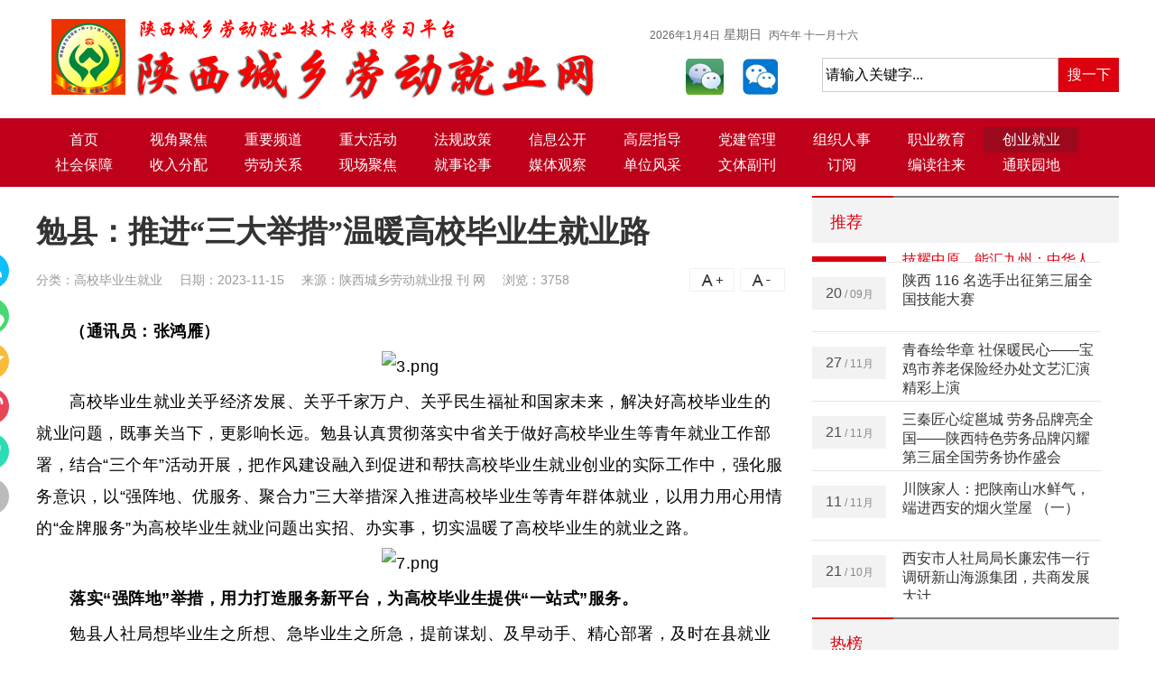

--- FILE ---
content_type: text/html; charset=utf-8
request_url: http://www.sxcxldjy.com/show-104-20824-1.html
body_size: 8987
content:
<!DOCTYPE html>
<html lang="zh-CN">
<head>
    <meta charset="utf-8">
    <meta http-equiv="X-UA-Compatible" content="IE=edge">
    <title>勉县：推进&ldquo;三大举措&rdquo;温暖高校毕业生就业路_高校毕业生就业_陕西城乡劳动就业网_陕西大民生综合性门户网站</title>
<meta name="keywords" content="">
<meta name="description" content="　　（通讯员：张鸿雁）　　高校毕业生就业关乎经济发展、关乎千家万户、关乎民生福祉和国家未来，解决好高校毕业生的就业问题，既事关当下，更影响长远。勉县认真贯彻落实中省关于做">
    <!-- CSS -->
	<link rel="stylesheet" type="text/css" href="/static/css/common.css"/>
	<link rel="stylesheet" type="text/css" href="/static/css/index.css"/>
	<script type="text/javascript" src="/static/js/jquery.min.js"></script>
	<script type="text/javascript" src="/static/js/jquery.superslide.2.1.1.js"></script>
	<script type="text/javascript" src="/static/js/common.js"></script>
</head>
<body>
<div class="header wrapper clearfix">
  <div class="logo"><a href="/"><img src="/static/picture/logo.png" alt="logo"></a></div>
  <div class="search">
    <div class="qq"><div class="tianqi"><iframe allowtransparency="true" id="tqwidget" frameborder="0" width="150" height="36" scrolling="no" src="//tianqi.2345.com/plugin/widget/index.htm?s=3&z=3&t=1&v=0&d=3&bd=0&k=&f=&ltf=009944&htf=cc0000&q=1&e=1&a=1&c=54511&w=180&h=36&align=center"></iframe><span id="getDate"><script src="/static/js/getdate.js" type="text/javascript" language="javascript" charset="utf-8"></script></span></div></div>
    <div class="wxico clearfix">
    <ul class="wxewm"><li><img src="/static/picture/wx1.png" id="wx1"/><div class="ewm1 hide" id="ewm1"><img src="/static/picture/ewm1.jpg"/></div></li><li><img src="/static/picture/wx2.png" id="wx2"/><div class="ewm2 hide" id="ewm2"><img src="/static/picture/ewm2.jpg"/></li></ul>
    <form name="topsearch" action="/index.php" method="get">
      <input type="hidden" name="modelid" value="1">
      <input type="hidden" name="f" value="search">
      <div class="keyword">
        <input type="text" name="keywords" id="keywords" value="请输入关键字..." class="search_box" onFocus="if (value =='请输入关键字...'){value =''}" onBlur="if (value ==''){value='请输入关键字...'}" />
      </div>
      <div class="submit">
        <input type="submit" value="搜一下" class="search_But"/>
      </div>
    </form></div>
  </div>
  <script>
		$(function(){   
			var winHeight = $(document).scrollTop();
			$(window).scroll(function() {
				var scrollY = $(document).scrollTop();// 获取垂直滚动的距离，即滚动了多少
				if (scrollY > 500){ //如果滚动距离大于550px则隐藏，否则删除隐藏类
					$('.header_fixed').addClass('showed');
				} else {
					$('.header_fixed').removeClass('showed');
				}
				if (scrollY < winHeight){ //如果没滚动到顶部，删除显示类，否则添加显示类
					$('.header_fixed').removeClass('hiddened');
				} else {
					$('.header_fixed').addClass('hiddened');
				}
			 });
		});
	</script>
</div>
<!-- 顶部 E -->
<!-- 导航 S -->
<div class="navi-wrap">
  <div class="wrapper">
    <div class="navi">
      <ul class="clearfix">
        <li class=""><a href="/">首页</a></li>
                                <li class="title"><a href="/list-1-1.html">视角聚焦</a></li>
                                <li class="title"><a href="/list-2-1.html">重要频道</a></li>
                                <li class="title"><a href="/list-3-1.html">重大活动</a></li>
                                <li class="title"><a href="/list-4-1.html">法规政策</a></li>
                                <li class="title"><a href="/list-5-1.html">信息公开</a></li>
                                                                                                                                                                                                                                                                                                                                                                <li class="title"><a href="/list-20-1.html">高层指导</a></li>
                                                                                <li class="title"><a href="/list-24-1.html">党建管理</a></li>
                                <li class="title"><a href="/list-25-1.html">组织人事</a></li>
                                <li class="title"><a href="/list-26-1.html">职业教育</a></li>
                                <li class="title active"><a href="/list-27-1.html">创业就业</a></li>
                                <li class="title"><a href="/list-28-1.html">社会保障</a></li>
                                <li class="title"><a href="/list-29-1.html">收入分配</a></li>
                                <li class="title"><a href="/list-30-1.html">劳动关系</a></li>
                                <li class="title"><a href="/list-31-1.html">现场聚焦</a></li>
                                <li class="title"><a href="/list-32-1.html">就事论事</a></li>
                                <li class="title"><a href="/list-33-1.html">媒体观察</a></li>
                                <li class="title"><a href="/list-34-1.html">单位风采</a></li>
                                <li class="title"><a href="/list-35-1.html">文体副刊</a></li>
                                                                                                                                                                                <li class="title"><a href="/list-43-1.html">订阅</a></li>
                                                                                                <li class="title"><a href="/list-48-1.html">编读往来</a></li>
                                <li class="title"><a href="/list-49-1.html">通联园地</a></li>
                                                                                                                                                                                                                                                                                                                                                                                                                                                                                                                                                                                                                                                                                                                                              </ul>
    </div>
  </div>
</div>
<!-- 导航 E -->
<!-- 滚动导航 S -->
<div class="header_fixed">
  <div class="header-content">
    <div id="menu" class="clearfix"> <a href="/" class="current">首页</a>              <a href="/list-1-1.html">视角聚焦</a>              <a href="/list-2-1.html">重要频道</a>              <a href="/list-3-1.html">重大活动</a>              <a href="/list-4-1.html">法规政策</a>              <a href="/list-5-1.html">信息公开</a>                                                                                                                                                                                                                                                              <a href="/list-20-1.html">高层指导</a>                                                  <a href="/list-24-1.html">党建管理</a>              <a href="/list-25-1.html">组织人事</a>              <a href="/list-26-1.html">职业教育</a>              <a href="/list-27-1.html">创业就业</a>              <a href="/list-28-1.html">社会保障</a>              <a href="/list-29-1.html">收入分配</a>              <a href="/list-30-1.html">劳动关系</a>              <a href="/list-31-1.html">现场聚焦</a>              <a href="/list-32-1.html">就事论事</a>              <a href="/list-33-1.html">媒体观察</a>              <a href="/list-34-1.html">单位风采</a>              <a href="/list-35-1.html">文体副刊</a>                                                                                                                          <a href="/list-43-1.html">订阅</a>                                                              <a href="/list-48-1.html">编读往来</a>              <a href="/list-49-1.html">通联园地</a>                                                                                                                                                                                                                                                                                                                                                                                                                                                                                                                                                  </div>
  </div>
</div>
<!-- 滚动导航 E --><!-- 滚动导航 E --><link rel="stylesheet" type="text/css" href="/static/css/article.css"/>
<div class="clearfix body">
<div class="l-main-col">
	<div class="part1">
	<div id="page">
	<h1>勉县：推进&ldquo;三大举措&rdquo;温暖高校毕业生就业路</h1>
	<div class="article-infos">
		<div class="article-info">
			<span class="type">分类：<a href="/list-104-1.html" class="category">高校毕业生就业</a></span>
			<span class="time">日期：2023-11-15</span>
			<span class="form">来源：陕西城乡劳动就业报 刊 网</span>		
			<span class="time" >浏览：<span id="hit"></span></span></div>
		<div class="font-info" >
			<ul>
				<li><span class="font-large" title="增大字号">A+</span></li>
				<li><span class="font-small" title="减小字号">A-</span></li>
			</ul>
       </div>
	</div>
	<div class="article-detail">
	<p><span style="font-size: 18px;">　　<strong>（通讯员：张鸿雁）</strong><br/></span></p><p style="text-align: center;"><img src="http://www.sxcxldjy.com/uploadfile/2022/11/18/1668758727122436.png" title="1700042295458197.png" alt="3.png"/></p><p><span style="font-size: 18px;">　　高校毕业生就业关乎经济发展、关乎千家万户、关乎民生福祉和国家未来，解决好高校毕业生的就业问题，既事关当下，更影响长远。勉县认真贯彻落实中省关于做好高校毕业生等青年就业工作部署，结合“三个年”活动开展，把作风建设融入到促进和帮扶高校毕业生就业创业的实际工作中，强化服务意识，以“强阵地、优服务、聚合力”三大举措深入推进高校毕业生等青年群体就业，以用力用心用情的“金牌服务”为高校毕业生就业问题出实招、办实事，切实温暖了高校毕业生的就业之路。</span></p><p style="text-align: center;"><img src="http://www.sxcxldjy.com/uploadfile/2023/05/17/1684309710748007.png" title="1700042383147408.png" alt="7.png"/></p><p><span style="font-size: 18px;">　　<strong>落实“强阵地”举措，用力打造服务新平台，为高校毕业生提供“一站式”服务。</strong><br/></span></p><p><span style="font-size: 18px;">　　勉县人社局想毕业生之所想、急毕业生之所急，提前谋划、及早动手、精心部署，及时在县就业创业服务中心设置了大学生就业服务股，新增办公用房200余平米，配备在编人员3名、协理员3名、见习生2名，新配置办公桌椅4套，多媒体一套，以人、财、物全面到位精心建成了县级“高校毕业生综合服务中心”，“综合服务中心”集高校毕业生档案接收转递、实名登记、就业创业政策视频动态宣传、就业信息发布、就业见习和1131就业帮扶于一体，综合利用文化墙、投影、视频和传统展板相结合的方式，最大限度地放大政策和就业信息便捷效应，实现人才交流、就业指导、城市融入一站式服务，让高校毕业生只进一扇门、办好一揽子事、享受一系列优质服务，将“综合服务中心”打造成为了促进高校毕业生就业的温馨“驿站”，全力护航高校毕业生就业创业更顺畅、更便利，达到了1+1&gt;2的效果。<br/></span></p><p style="text-align: center;"><img src="http://www.sxcxldjy.com/uploadfile/2023/07/04/1688429115760015.png" title="1700042349358236.png" alt="20.png"/></p><p><span style="font-size: 18px;">　<strong>　落实“优服务”举措，用心当好金牌服务员，为高校毕业生提供“贴心式”服务。</strong><br/></span></p><p><span style="font-size: 18px;">　　面对县一级就业容量不大，可供大学生选择平台有限的实际，把提供优质服务作为根本。转作风，以为高校毕业生提供更优质服务为出发点，实行“定人、定岗、定则”的方针，树立办事有速度、服务有温度的贴心便捷意识，着力推动“一件事一次办”；优流程；安排专门人员负责接收毕业生档案，将档案转递、开具政审材料等业务实现“一窗通办”，全部依据最新出台档案管理规定，按照规范严谨的程序，集中进行档案入库、学籍整理和信息录入系统等相关工作，稳步推进“跨省转办”档案业务，实现了跨省网络办理调动业务，实现“高效快办”，夯实了毕业就业衔接服务；提质效；严格窗口管理，深化干部作风，提升文明窗口业务经办水平，提升一站式服务的“软实力”，进一步规范流动人员档案管理水平，优化电子化档案管理，为高校毕业生提供个性化高质量服务，做到服务既有速度又有温度。<br/></span></p><p style="text-align: center;"><img src="http://www.sxcxldjy.com/uploadfile/2022/12/07/1670416607292661.png" title="1700042342587881.png" alt="5.png"/></p><p><span style="font-size: 18px;">　　<strong>落实“聚合力”举措，用情构建服务大格局，为高校毕业生提供“全过程”服务。</strong><br/></span></p><p><span style="font-size: 18px;">　　以更有力地促进高校毕业生就业为出发点，多方协调，建立人社、园区、教体、经贸、卫健等部门协作机制，形成了“部门联动体系”，聚集推动促进高校毕业生就业的工作合力，着力扩岗位、促匹配、兜底线、保权益，切实为高校毕业生就业提供“全过程”的优质服务。凝聚合力腾岗位，调动企业扩岗位，通过微信公众号等新媒体，积极在线上宣传高校毕业生就业创业政策，聚焦高校毕业生等青年就业集中的重点企业、园区，见习单位等，主动上门开展政策宣讲，不断提升高校毕业生就业创业政策知晓率。持续招聘送岗位；全力促进招聘活动高密度，形成就业招聘“主阵地”，搭好实效强、渠道宽、层次高的招聘“大舞台”，助力高校毕业生唱好就业“开场戏”。依托勉县智慧就业超市，密集举办“促进高校毕业生融入勉县”“职引未来、筑梦青春”“高校毕业生及失业青年”“职引未来、就在勉县”“金秋招聘服务月”等多场专项招聘会，并同步直播带岗。以线上线下相结合、专场与日常相结合、引导与指导相结合，为高校毕业生提供不断线、高频度、在身边的就业岗位推送，全力护航高校毕业生就业更顺畅、更便利。<br/></span></p><p style="text-align: center;"><img src="http://www.sxcxldjy.com/uploadfile/2023/04/04/1680610606275551.png" title="1700042324461904.png" alt="43.png"/></p><p><span style="font-size: 18px;">　　至10月底，全县已接收高等学校毕业生档案材料2750件，向高校毕业生累计推送优质就业岗位1000余个，组织1500余人参加招聘活动，对105名困难高校毕业生建立了“一对一”帮扶， 1131服务累计达3000余次，回访率100%，一次性吸纳就业补贴30人涉及资金6万元；开发就业见习岗位365个，签订就业见习协议182个，已完成高校毕业生在汉就业1246人，赢得了高校毕业生的广泛称赞。</span></p><p><br/></p><p style="text-align: center;"><img src="http://www.sxcxldjy.com/uploadfile/2023/04/20/1681946429142339.png" title="1700042398604452.png" alt="陕西城乡劳动就业报 刊 网.png"/></p></div>
			</div>
	<div class="copyright">
		<h2>版权声明</h2>
		<p>本网原创，未经许可，不得转载。【注：凡注明“来源：XXX（非陕西城乡劳动就业网 sxcxldjy.com）”的作品，均转载自其它媒体，转载目的在于传递更多信息，并不代表本网赞同其观点和对其真实性负责；如因作品内容、版权和其它问题需要同本网联系的，请在30日内进行。邮箱：782481785@qq.com】</p>
	</div>
    		<div class="bottom-share">
		<em class="tit">分享：</em>
		<div class="bdsharebuttonbox sharebox">  <div class="share">  <a href="#" class="bds_sqq" data-cmd="sqq" title="分享到QQ好友"></a>  <a href="#" class="bds_weixin" data-cmd="weixin" title="分享到微信"></a>  <a href="#" class="bds_qzone" data-cmd="qzone" title="分享到QQ空间"></a>  <a href="#" class="bds_tsina" data-cmd="tsina" title="分享到新浪微博"></a>  <a href="#" class="bds_tqq" data-cmd="tqq" title="分享到腾讯微博"></a>  <a href="#" onClick="return false;" class="popup_more" data-cmd="more" target="_blank;"></a>  </div>  </div>  <script>  window._bd_share_config = {  "common": {  "bdSnsKey": {},  "bdText": "",  "bdMini": "2",  "bdMiniList": false,  "bdPic": "",  "bdStyle": "1",  "bdSize": "32"  },  "share": {  "bdCustomStyle":"/static/css/share.css?v1"  }  };  with(document) 0[(getElementsByTagName('head')[0] || body).appendChild(createElement('script')).src = 'http://bdimg.share.baidu.com//static/api/js/share.js?v=89860593.js?cdnversion=' + ~(-new Date() / 36e5)];  </script>
		<div class="sharecodebox">
			<i class="i iqcode"></i>
			<em class="sharecode"><img src="/api/qrcode.php?str=http://www.sxcxldjy.com/show-104-20824-1.html" width="110" height="110"></em>
			<p>扫一扫  在手机阅读、分享本文</p>
		</div>
	</div>
	<div class="relateread">
	   	    <div class="next">上一篇：<a href="http://www.sxcxldjy.com/show-104-21136-1.html">延安市人才交流服务中心召开就业见习重点单位座谈会</a></div>	   
		   <div class="last">下一篇：<a href="http://www.sxcxldjy.com/show-104-20803-1.html">商洛市人社局积极组团赴安康参加专场招聘会</a></div>		   </div>
	<!--高速版，加载速度快，使用前需测试页面的兼容性-->
	<div id="SOHUCS"></div>
	<!--为您推荐-->
	</div>
</div>
<div class="l-right-col">
    <div class="mod">
      <div class="txt"> <i></i>
        <p>推荐</p>
      </div>
      <div class="top-list">
        <ul>
        	                  <li> <a href="http://www.sxcxldjy.com/show-126-32486-1.html">
            <div class="top-left">
              <p><span>27</span> / 11月</p>
            </div>
            <div class="top-right">青春绘华章 社保暖民心——宝鸡市养老保险经办处文艺汇演精彩上演</div>
            </a> </li>
                  <li> <a href="http://www.sxcxldjy.com/show-60-32396-1.html">
            <div class="top-left">
              <p><span>21</span> / 11月</p>
            </div>
            <div class="top-right">三秦匠心绽邕城 劳务品牌亮全国——陕西特色劳务品牌闪耀第三届全国劳务协作盛会</div>
            </a> </li>
                  <li> <a href="http://www.sxcxldjy.com/show-68-32181-1.html">
            <div class="top-left">
              <p><span>11</span> / 11月</p>
            </div>
            <div class="top-right">川陕家人：把陕南山水鲜气，端进西安的烟火堂屋    （一）</div>
            </a> </li>
                  <li> <a href="http://www.sxcxldjy.com/show-67-31701-1.html">
            <div class="top-left">
              <p><span>21</span> / 10月</p>
            </div>
            <div class="top-right">西安市人社局局长廉宏伟一行调研新山海源集团，共商发展大计</div>
            </a> </li>
                  <li> <a href="http://www.sxcxldjy.com/show-60-31673-1.html">
            <div class="top-left">
              <p><span>20</span> / 10月</p>
            </div>
            <div class="top-right">全省依法行政和劳动保障监察培训暨治理欠薪工作现场推进会在安康成功举办</div>
            </a> </li>
                  <li> <a href="http://www.sxcxldjy.com/show-60-31603-1.html">
            <div class="top-left">
              <p><span>16</span> / 10月</p>
            </div>
            <div class="top-right">金秋聚宝鸡，劳务品牌展新辉 ——2025 陕西省劳务品牌交流活动启动</div>
            </a> </li>
                  <li> <a href="http://www.sxcxldjy.com/show-60-31336-1.html">
            <div class="top-left">
              <p><span>23</span> / 09月</p>
            </div>
            <div class="top-right">陕西代表团夺得第三届全国技能大赛两银一铜</div>
            </a> </li>
                  <li> <a href="http://www.sxcxldjy.com/show-60-31266-1.html">
            <div class="top-left">
              <p><span>20</span> / 09月</p>
            </div>
            <div class="top-right">陕西 116 名选手征战全国职业技能大赛 特色展馆人气爆棚</div>
            </a> </li>
                  <li> <a href="http://www.sxcxldjy.com/show-61-31264-1.html">
            <div class="top-left">
              <p><span>20</span> / 09月</p>
            </div>
            <div class="top-right">技耀中原，能汇九州：中华人民共和国第三届职业技能大赛开幕</div>
            </a> </li>
                  <li> <a href="http://www.sxcxldjy.com/show-61-31261-1.html">
            <div class="top-left">
              <p><span>20</span> / 09月</p>
            </div>
            <div class="top-right">陕西 116 名选手出征第三届全国技能大赛</div>
            </a> </li>
        		    
        </ul>
      </div>
    </div>
    <script type="text/javascript">
	  $(function (){        
		setInterval(function () {
		  $('.top-list ul li').removeClass("blue");		  
		  $('.top-list ul li:last').hide().insertBefore($(".top-list ul li:first")).slideDown(1000).addClass("blue");
		  }, 3000);
	  });
	</script>
    <div class="mod">
      <div class="txt"> <i></i>
        <p>热榜</p>
      </div>
      <div class="hot-artical">
        <ul>
                          <li> <a href="http://www.sxcxldjy.com/show-104-11908-1.html" class="hot-a1">01</a> <a href="http://www.sxcxldjy.com/show-104-11908-1.html" class="hot-a2"><span>坚守高原的无悔青春—记陕铁院优秀毕业生王刘勋</span></a> </li>
                  <li> <a href="http://www.sxcxldjy.com/show-104-31223-1.html" class="hot-a1">02</a> <a href="http://www.sxcxldjy.com/show-104-31223-1.html" class="hot-a2"><span>高校毕业生就业情况及四大举措助力就业创业增收</span></a> </li>
                  <li> <a href="http://www.sxcxldjy.com/show-104-9311-1.html" class="hot-a1">03</a> <a href="http://www.sxcxldjy.com/show-104-9311-1.html" class="hot-a2"><span>务实创新书华章，勇毅笃行铸精品——记陕西铁路工程职业技术学院优秀毕业生陈小科</span></a> </li>
                  <li> <a href="http://www.sxcxldjy.com/show-104-30258-1.html" class="hot-a11">04</a> <a href="http://www.sxcxldjy.com/show-104-30258-1.html" class="hot-a2"><span>汉中市勉县：推进就业见习 助力青年逐梦职场</span></a> </li>
                  <li> <a href="http://www.sxcxldjy.com/show-104-30352-1.html" class="hot-a11">05</a> <a href="http://www.sxcxldjy.com/show-104-30352-1.html" class="hot-a2"><span>汉中市勉县 “全链条” 服务 助力高校学子早就业</span></a> </li>
                  <li> <a href="http://www.sxcxldjy.com/show-104-30325-1.html" class="hot-a11">06</a> <a href="http://www.sxcxldjy.com/show-104-30325-1.html" class="hot-a2"><span>“训以提质 业以赋能” 助航毕业季 —— 渭南市潼关县人社局开展高校毕业生就业创业政策培训</span></a> </li>
                  <li> <a href="http://www.sxcxldjy.com/show-104-30709-1.html" class="hot-a11">07</a> <a href="http://www.sxcxldjy.com/show-104-30709-1.html" class="hot-a2"><span>安康旬阳市 “求职能力实训营” 开班 为高校毕业生就业添动力</span></a> </li>
                  <li> <a href="http://www.sxcxldjy.com/show-104-30593-1.html" class="hot-a11">08</a> <a href="http://www.sxcxldjy.com/show-104-30593-1.html" class="hot-a2"><span>商洛市柞水县高校毕业生创业培训开班 点燃创业梦想</span></a> </li>
                  <li> <a href="http://www.sxcxldjy.com/show-104-31234-1.html" class="hot-a11">09</a> <a href="http://www.sxcxldjy.com/show-104-31234-1.html" class="hot-a2"><span>宝鸡市麟游县开展大学生创业基金贷款政策培训</span></a> </li>
                  <li> <a href="http://www.sxcxldjy.com/show-104-30436-1.html" class="hot-a11">10</a> <a href="http://www.sxcxldjy.com/show-104-30436-1.html" class="hot-a2"><span>宝鸡市岐山县：就业指导助力高校毕业生开启职场新篇</span></a> </li>
                 </ul>
      </div>
    </div>
    <div class="mod">
      <div class="txt"> <i></i>
        <p>标签</p>
      </div>
      <div class="tags-list"> 
                  <a href="/tags/zhengwu.html">政务</a>
            <a href="/tags/danxia.html">丹霞</a>
            <a href="/tags/yanan.html">延安</a>
            <a href="/tags/fupin.html">扶贫</a>
            <a href="/tags/shengrensheting.html">省人社厅</a>
            <a href="/tags/jinengpeixun.html">技能培训</a>
            <a href="/tags/bendetong.html">本地通</a>
            <a href="/tags/pinkun.html">贫困</a>
            <a href="/tags/anfang.html">暗访</a>
            <a href="/tags/guizhousheng.html">贵州省</a>
            <a href="/tags/dangyuan.html">党员</a>
            <a href="/tags/rensheting.html">人社厅</a>
            <a href="/tags/shanxi.html">陕西</a>
            <a href="/tags/zhiyejiaoyu.html">职业教育</a>
            <a href="/tags/hanzhongshizhongdianpeiyunongcunchuangyezhifudaitourencutuopinzengshou.html">汉中市重点培育农村创业致富带头人促脱贫增收</a>
        
      </div>
    </div>
    <div class="mod">
    <div class="txt"> <i></i>
        <p>关注我们</p>
      </div>
    <div class="rtapp_down">
    <img src="/static/picture/ewm1.jpg" border="0">
    <img src="/static/picture/ewm2.jpg" border="0">
</div></div>
  </div></div>
<script>
	$(function(){
		var e = $(".font-large"),
			t = $(".font-small"),
			n = $(".article-detail"),
			r = parseFloat(n.css("font-size")),
			i = parseFloat(n.css("line-height")),
			s = n.find("img"),
			o = r,
			u = i;
		e.on("click", function(e) {
			(o = r += 1, u = i += 1, n.css({
				fontSize: o + "px",
				lineHeight: u + "px"
			}))
		}), 
		t.on("click", function(e) {
			(o = r -= 1, u = i -= 1, n.css({
				fontSize: o + "px",
				lineHeight: u + "px"
			}))
		})
	})
	$(function(){
		var news_p=$(".copyright p").offset().top,
		    win_h=$(window).height()-220;
		$("body").find(".share").addClass("add_share_left");
		$(window).scroll(function(){
			var top=$(window).scrollTop();
			if(top>news_p-win_h){
				$("body").find(".share").removeClass("add_share_left");
			}else{
				$("body").find(".share").addClass("add_share_left");
			}
		});
	})
</script>
<!-- 版权 S -->
<div class="foot-main">
  <!-- 底部导航 S -->
  <div class="foot-nav"> 
   <a href="/list-53-1.html" target="_blank">网权声明</a>  <a href="/list-54-1.html" target="_blank">网站简介</a>  <a href="/list-55-1.html" target="_blank">网站纠错</a>  <a href="/list-56-1.html" target="_blank">互助互利</a>  <a href="/list-57-1.html" target="_blank">平台团队</a>  <a href="/list-58-1.html" target="_blank">平台联系</a> 	<a href="/webs/paiban/" target="_blank">在线排版</a></div>
  <!-- 底部导航 E -->
  <div class="copyright">
    <ul>
      <li>声明：转载本网站原创内容请注明出处，本网不承担任何由内容提供者提供的信息所引起的争议和法律责任。</li>
      <li>陕西城乡劳动就业网（www. sxcxldjy.com） 电话：029-83640753 邮箱：82213361@163.com  地址：西安市雁塔区青龙小区A7一2一2一1</li>
      <li>Copyright &copy;  陕西城乡劳动就业网. All Rights Reserved　　<a target="_blank" href="https://beian.miit.gov.cn/"> 工业和信息化部备案号：陕ICP备19016945号-1</a>　　<img src="/static/picture/icon-gongan.png" style="vertical-align:middle;"/> 陕公网安备61011302000948号</li>
      <li>本网法律顾问：陕西蟠龙律师事务所   　技术支持：<a target="_blank" href="http://www.it2168.com/">西安网站建设</a></li>
    </ul>
  </div>
  <div class="other">
    <ul>
      <li><img src="/static/picture/jin01.gif" width="120" height="50" /></li>
      <li><img src="/static/picture/jin02.gif" width="120" height="50" /></li>
      <li><img src="/static/picture/jin03.gif" width="120" height="50" /></li>
      <li><img src="/static/picture/jin04.gif" width="120" height="50" /></li>
      <li><img src="/static/picture/jin05.gif" width="120" height="50" /></li>
    </ul>
  </div>
</div>
<script type="text/javascript" src="/static/js/footer.js"></script><script type="text/javascript" src="/index.php?f=stat&id=20824&cid=104"></script>
</body>
</html>

--- FILE ---
content_type: text/html; charset=utf-8
request_url: http://www.sxcxldjy.com/index.php?f=stat&id=20824&cid=104
body_size: 183
content:
$("#hit").html(3758);$("#hits").html(3758);

--- FILE ---
content_type: text/css
request_url: http://www.sxcxldjy.com/static/css/common.css
body_size: 1145
content:
*{margin:0;padding:0;font-size:100%;vertical-align:baseline}
img{display:inline-block}
ul{padding:0;margin:0}
li,ol,ul{list-style:none}
em{font-style:normal}
body{font-family:'微软雅黑',Microsoft Yahei,'宋体',\5b8b\4f53,Tahoma,Arial,Helvetica,STHeiti;-webkit-font-smoothing:antialiased;
}}
*{-webkit-font-smoothing:antialiased}
button,input,label,select,textarea{vertical-align:middle}
h1,h2,h3,h4,h6{font-weight:700;font-size:100%}
a:link{text-decoration:none;color:#333}
a:visited{text-decoration:none;color:#333}
a:hover{color:#dd000f}
html{margin:0;padding:0;border:0}
article,aside,details,dialog,figcaption,figure,footer,header,hgroup,menu,nav,section{display:block}
table{border-collapse:separate;border-spacing:0}
caption,td,th{text-align:left;font-weight:400;float:none!important}
table,td,th{vertical-align:middle}
blockquote:after,blockquote:before,q:after,q:before{content:''}
blockquote,q{quotes:""""}
a img{border:0}
:focus{outline:0}
button,input,label,select,textarea{vertical-align:middle}
.clearfix:after,.clearfix:before{content:" ";display:table}
.clearfix:after{clear:both}
.fl{float:left}
.fr{float:right}
.clear{ clear:both;}

.f12{font-size:12px;}  
.f13{font-size:13px;}  
.f14{font-size:14px;}  
.f16{font-size:16px;}  
.f20{font-size:20px;}  
.fb{font-weight:bold;}

/*padding-top*/
.pt100{padding-top:100px;}

/*margin-top*/
.mt8{margin-top:8px;}
.mt10{margin-top:10px;}
.mt20{margin-top:20px;}

/*margin-left*/
.ml8{margin-left:8px;}
.ml10{margin-left:10px;}

/*margin-right*/
.mr10{margin-right:10px;}

/*margin-bottom*/
.mb6{margin-bottom:6px}
.mb10{margin-bottom:10px}
.mb15{margin-bottom:15px}
.mb20{margin-bottom:20px}

/*定位*/  
.tl{text-align:left;}  
.tc{text-align:center;}  
.tr{text-align:right;}

/*宽度-像素*/
.w393{width:393px;}

/*高度-像素*/
.h60{height:60px;}
.h80{height:80px;}

.AD_sub_wrap{position:relative;}
.AD_sub_wrap:after{content: " "; position:absolute; left:0; bottom:0; color:#333; width: 33px; height: 18px; background: url(../images/ad.png); }

img.animation {
    -webkit-transition: all .4s;
    -moz-transition: all .4s;
    -ms-transition: all .4s;
    -o-transition: all .4s;
    transition: all .4s;
}
.clearfix:after{content: "."; display: block; height: 0; clear: both; visibility: hidden; font-size: 0;}
.clearfix{display: inline-block;clear:both;}
*html .clearfix{height:1%;}
.clearfix{display: block;}
.clearfix{zoom: 1;}
*+html .clearfix {
	min-height:1%;
}

--- FILE ---
content_type: text/css
request_url: http://www.sxcxldjy.com/static/css/index.css
body_size: 10724
content:
.body{width:1200px;margin:0 auto; padding-top:10px;}

.wrapper{width:1200px;margin:0 auto;display:block; }

.container{width:1200px;margin:10px auto;box-sizing:border-box;display:block}



/* head */

.header{}

.header .logo{float:left;padding:15px 0;}

.header .weather{float:left;padding:37px 0 0 28px;font-size:12px}

.header .search{float:right;width:520px; margin:20px 0px 0px 0px;}

.header .search form{height:38px;float:right}

.header .search .keyword{float:left;width:260px;height:36px;border:1px solid #CCC}

.header .search .type{float:left;width:51px;height:36px;margin:0 7px;border:1px solid #CCC}

.header .search .submit{float:left;width:67px;height:38px;color:#FFF;background-color:#dd000f}

.header .search .search_But{color:#FFF}

.header .search input,.header .search select{display:block;height:100%;line-height:36px;border:none;background:0 0}

.header .search .keyword input{width:260px;padding:0 3px}

.header .search .submit input,.header .search .type select{width:100%}

.header .search .submit input{cursor:pointer}

.header .search .qq{ font-size:14px; margin-bottom:8px; height:36px; line-height:36px; overflow:hidden;}

.header .share{width:136px;height:42px;padding-top:42px;float:right;position:relative;}

.header .share ul li{display:block;float:left;width:40px;height:42px;margin-right:5px}





#tqwidget{ float:right; }

.wxico .wxewm{ float:left; padding-left:40px;}

.wxico .wxewm li{ float:left; margin-right:20px; cursor:pointer; position:relative;}

#ewm1,#ewm2{ position:absolute; z-index:9999;}

#ewm1 img,#ewm2 img{ max-width:400px; height:auto; vertical-align:middle;}

/* navi */

.navi-wrap{background:#bf001a;min-width:1200px;}

.navi{font-size:18px;overflow:hidden; padding:10px 0;}

.navi li{float:left;position:relative;/* width:150px;*/ width:105px; text-align:center;}

.navi li.active{background:#9c091d;}

.navi li:hover{background:#9c091d;}

.navi li a{display:block;color:#FFF;text-align:center;font-weight:500; font-size:16px; line-height:28px;}



/*导航固定*/

.header_fixed{position:fixed;background:#bf001a;;width:100%;z-index:9999;left:0;top:-500px;filter: alpha(opacity=80);

    -moz-opacity: 0.8;

    -khtml-opacity: 0.8;

    opacity: 0.8; }

.header_fixed .header-content{width:1200px;margin:0 auto}

.header_fixed .logo{background:url(../images/logo_white.png) no-repeat;background-size:100% 100%;width:204px;height:47px;display:inline-block;float:left;margin-top:10px}

.header_fixed .logo a{display:block;height:100%}

.header_fixed #menu{ padding:10px 0;}

.header_fixed #menu a{color:#fff;width:105px;font-size:16px; line-height:28px;text-align:center;float:left; display:block}

.header_fixed #menu a.active{background:#9c091d;}

.header_fixed #menu a:hover{background:#9c091d;}

.header_fixed .channel_fixed{width:99px;height:44px;line-height:44px;position:relative; text-align:center;}

.header_fixed .channel_fixed a{width:99px;height:44px;display:block;color:#FFF;text-align:center;}

.header_fixed .channel_fixed .list{left:0px; top:44px; z-index:9999; display:none; width:99px; position:absolute;font-size:14px;filter:progid:DXImageTransform.Microsoft.gradient(enabled='true',startColorstr='#E5122369', endColorstr='#E5122369');background:rgba(213, 001, 016, 0.9); }

.header_fixed .channel_fixed .list a{height:38px; text-align:center; display:block; line-height:38px !important; color:#FFF;border-bottom:1px solid #ff707a;}

.header_fixed .channel_fixed .list a:hover{ color:#efe0a9;}



.hiddened{top:-900px;}

.showed{top:0;z-index:1001;}



.l-main-col{float:left;width:830px;overflow:hidden}

.l-left-col{float:left;width:340px;overflow:hidden}

.l-middle-col{float:left;width:460px;overflow:hidden}

.l-right-col{float:right;width:340px;overflow:hidden;}



.l-leftn-col{float:left;width:380px;overflow:hidden}



.l-middle2-col{float:left;width:400px;overflow:hidden}

.l-right2-col{float:right;width:400px;overflow:hidden;}

.l-left2-col{float:left;width:400px;overflow:hidden;}

.mr30 {

    margin-right: 30px;

}

.l-leftn-col h2{margin-bottom: 10px;

    font-weight: normal;

    border-bottom: 1px solid #ddd;

    height: 40px;

    line-height: 40px;}

.l-leftn-col .more {

    float: right;

    margin-right: 5px;

    line-height: 40px;

}

.l-leftn-col .etit {

    border-bottom: 1px solid #dd000f;

    font-size: 16px;

	height:40px;

	float:left;

	padding: 0 15px;

}





.l-leftn-col .first{ margin-bottom:16px;}

.l-leftn-col h1{ height:40px; line-height:40px; font-size:14px; color:#515153; background:#e2e2e2; text-align:center; white-space: nowrap;overflow:hidden;text-overflow: ellipsis;padding:0px 5px;}

.l-leftn-col .pic_box{width:380px; height:220px; overflow:hidden; position:relative;}

.l-leftn-col img{ width:380px; height:220px; display:block; opacity:0.8; alpha(opacity=80);}

.l-leftn-col div:hover img{opacity:1; alpha(opacity=100);}

.l-leftn-col div:hover{ box-shadow:0 0 8px #ddd;}

.l-leftn-col div h1:hover{background:#d50110; color:#fff;}

.l-leftn-col li {    background: url(liico.png) no-repeat 5px center;     padding-left: 18px; text-overflow: ellipsis;      white-space: nowrap;font-size: 16px;height: 30px;line-height: 30px;overflow: hidden;}

.mt20{ margin-bottom:20px;}





.headline-main{margin:15px auto 15px;border-bottom:1px solid #EEE;text-align:center;}

.headline-main .headline{height:90px;line-height:90px;font-size:40px;font-weight:700;overflow:hidden;background:#f6f6f6;}

.headline-main .headline a{color:#dd000f}

.headline-main .headline a:hover{color: #ff9724;}

.headline-main .roll{height:50px;line-height:50px;overflow:hidden;}

.headline-main .roll a{padding-right:15px;}

.headline-main .roll span{font-size:13px;}





.toutiao_index {

        margin:30px auto 0;

        clear:both;

	height:auto;

	border: 1px solid #e6e6e6;

	background-color:#ffffff;

	position: relative;

}

.toutiao_index h2 {

	height:90px; 

	font-size:42px; 

	color:#a11e28; 

	font-weight:bold; 

	line-height: 90px; 

	padding:0 4%;

	text-align: center; 

	white-space:nowrap; 

	text-overflow:ellipsis; 

	overflow: hidden; 

}



.toutiao_index h2 a{ color:#e9252c; }

.toutiao_index h2 a:hover{color: #ff9724;}

.toutiao_index p {line-height: 26px; font-size:14px; text-indent: 2em; color:#999; border-top: 1px solid #e6e6e6; background-color:#ffffff; padding:12px 2% 12px; text-align:left;}

.toutiao_index .plus {position: absolute;left:0;top:0;width:72px;height:72px;background: url(tt.png) no-repeat;z-index: 99;}

.toutiao_index .titbg {position: absolute;left:-7px; right:-7px; width:auto;height:57px;bottom:-15px;background: url(info_bg.png) no-repeat -1px bottom;z-index: -1;}







.l-right-focus{float:right;width:490px;overflow:hidden;margin-bottom:10px;}

.l-left-focus{float:left;width:670px;overflow:hidden;margin-bottom:10px;}



/*焦点图*/

.focusBox { position: relative; width: 670px; height: 440px; overflow: hidden; font: 12px/1.5 Verdana, Geneva, sans-serif; text-align: left; background: white;float: left;border:1px solid #eaeaea;margin-top: 0px;}

.focusBox .pic img { width: 670px; height:auto; display: block; }

.focusBox .txt-bg { position: absolute; bottom: 0; z-index: 1; height: 36px; width:100%; background:rgba(0,0,0,0.6);    

filter:progid:DXImageTransform.Microsoft.gradient( GradientType = 0,startColorstr = '#80000000',endColorstr = '#80000000')\9; overflow: hidden; }

.focusBox .txt { position: absolute; bottom: 0; z-index: 2; height: 36px; width:100%; overflow: hidden; }

.focusBox .txt li{ height:36px; line-height:36px; position:absolute; bottom:-36px;}

.focusBox .txt li a{ display: block; color: white; padding: 0 0 0 10px; font-size: 16px; text-decoration: none; }

.focusBox .num { position: absolute; z-index: 3; bottom: 8px; right: 8px; }

.focusBox .num li{ float: left; position: relative; width: 18px; height: 15px; line-height: 15px; overflow: hidden; text-align: center; margin-right: 1px; cursor: pointer; }

.focusBox .num li a,.focusBox .num li span { position: absolute; z-index: 2; display: block; color: white; width: 100%; height: 100%; top: 0; left: 0; text-decoration: none; }

.focusBox .num li span { z-index: 1; background: url(../images/white.png) no-repeat; }

.focusBox .num li.on a,.focusBox .num a:hover{ background:url(../images/black.png) no-repeat;  }



/*推荐*/

.newslist_l{}

.newslist_l li{height:38px;line-height:38px;background:url(../images/dot.jpg) no-repeat 0 19px;padding-left:15px;overflow:hidden;text-align:left;clear:both}

.newslist_l li.big2{background:0 0!important;text-align:left!important;width:100%!important;padding-left:0!important;font-size:22px}



/*标题*/

.txt1{position:relative;height:60px;margin-bottom:12px;border-bottom:3px solid #dd000f;}

.txt1.icon-1{background: url(../images/icon_1.png) no-repeat 0px 6px;}

.txt1.icon-2{background: url(../images/icon_2.png) no-repeat 0px 6px;}

.txt1.icon-3{background: url(../images/icon_3.png) no-repeat 0px 6px;}

.txt1.icon-4{background: url(../images/icon_4.png) no-repeat 0px 6px;}

.txt1.icon-5{background: url(../images/icon_5.png) no-repeat 0px 6px;}

.txt1.icon-6{background: url(../images/icon_6.png) no-repeat 0px 6px;}

.txt1.icon-7{background: url(../images/icon_7.png) no-repeat 0px 6px;}

.txt1.icon-8{background: url(../images/icon_8.png) no-repeat 0px 6px;}

.txt1.icon-9{background: url(../images/icon_9.png) no-repeat 0px 6px;}

.txt1.icon-10{background: url(../images/icon_10.png) no-repeat 0px 6px;}

.txt1.icon-11{background: url(../images/icon_11.png) no-repeat 0px 6px;}

.txt1.icon-12{background: url(../images/icon_12.png) no-repeat 0px 6px;}

.txt1.icon-13{background: url(../images/icon_13.png) no-repeat 0px 6px;}

.txt1.icon-14{background: url(../images/icon_14.png) no-repeat 0px 6px;}

.txt1.icon-15{background: url(../images/icon_15.png) no-repeat 0px 6px;}

.txt1.icon-16{background: url(../images/icon_16.png) no-repeat 0px 6px;}

.txt1.icon-17{background: url(../images/icon_17.png) no-repeat 0px 6px;}

.txt1.icon-18{background: url(../images/icon_18.png) no-repeat 0px 6px;}

.txt1.icon-19{background: url(../images/icon_19.png) no-repeat 0px 6px;}

.txt1.icon-20{background: url(../images/icon_20.png) no-repeat 0px 6px;}

.txt1.icon-21{background: url(../images/icon_21.png) no-repeat 0px 6px;}

.txt1.icon-22{background: url(../images/icon_22.png) no-repeat 0px 6px;}

.txt1.icon-23{background: url(../images/icon_23.png) no-repeat 0px 6px;}

.txt1.icon-24{background: url(../images/icon_24.png) no-repeat 0px 6px;}

.txt1.icon-25{background: url(../images/icon_25.png) no-repeat 0px 6px;}
.txt1.icon-26{background: url(../images/icon_26.png) no-repeat 0px 6px;}

.txt1 h2{position:absolute;font-size:22px;color:#dd000f;font-weight:bold;top:5px;left:55px}

.txt1 h2.nrcon{line-height: 60px; top:0;}

.txt1 h2 a{color:#dd000f;}

.txt1 h4{position:absolute;font-size:14px;font-weight:normal;color:#136ec2;top:35px;left:55px}

.txt1 h4 a{ color:#136ec2;padding: 0 5px;}

.sylistnr{ padding-bottom:10px;font-size:14px;color:#b18562;}

.sylistnr,.sylistnr a{color:#136ec2; }

.sylistnr a{ padding:0 5px;}

.txt1 .more{float:right;margin-right:5px; line-height:60px;}

.txt1 .more a{color:#666}

.txt1 .more a:hover{text-decoration:underline;color:#F30}



/*校园动态*/

.dynamic-left{width:350px;float:left;}

.dynamic-left .first {width:350px;height:280px;margin:2px 0px 0px 0px; overflow:hidden;}

.dynamic-left .first img {width:350px; height:230px;}

.dynamic-left .first p {position:absolute; width:350px; height:35px; line-height:35px; font-size:16px;text-align:center; overflow:hidden; display:block;}

.dynamic-left li{width:170px; float:left; margin-right:10px; margin-bottom:10px;}

.dynamic-left li.last-child{margin-right:0px;}

.dynamic-left li img{ width:170px; height:124px; display:block; opacity:0.8; alpha(opacity=80);}

.dynamic-left li:hover img{ width:170px; height:124px; display:block; opacity:1; alpha(opacity=100);}

.dynamic-left li:hover{ box-shadow:0 0 8px #ddd;}

.dynamic-left li span{ height:30px; line-height:30px; font-size:14px; text-align:center; display:block; overflow:hidden;}



.dynamic-right{width:460px;float:right;}

.dynamic-right li{height:38px;line-height:38px;background:url(../images/dot.jpg) no-repeat 0 19px;padding-left:15px;overflow:hidden;text-align:left;clear:both}

.dynamic-right li.big2{background:0 0!important;text-align:left!important;width:100%!important;padding-left:0!important;font-size:22px}

.dynamic-right li.mgt20{margin-top:15px!important;}

/*视频*/

.video-index{margin:0px;}

.video-index .first{ margin-bottom:16px;}

.video-index div{width:340px; display:block;}

.video-index div a{ display:block;}
.video-index div.sylistnr a{ display:inline-block;}
.video-index div h1{ height:40px; line-height:40px; font-size:14px; color:#515153; background:#e2e2e2; text-align:center; white-space: nowrap;overflow:hidden;text-overflow: ellipsis;padding:0px 5px;}

.video-index div .pic_box{width:340px; height:220px; overflow:hidden; position:relative;}

.video-index div .pic_box .icon{ display:block; position:absolute; top:0; left:0; height:100%; width:100%; background:url(../images/icon_play.png) center no-repeat; } 

.video-index div img{ width:340px; height:220px; display:block; opacity:0.8; alpha(opacity=80);}

.video-index div:hover img{ width:340px; height:220px; display:block; opacity:1; alpha(opacity=100);}

.video-index div:hover{ box-shadow:0 0 8px #ddd;}

.video-index div h1:hover{background:#d50110; color:#fff;}

.video-index li {background: url(../images/li_video.jpg) no-repeat center left;padding-left: 15px;font-size: 16px;height: 30px;line-height: 30px;overflow: hidden;}

.video-index li	{background: url(../images/dot.jpg) no-repeat 0 15px;}

/*教育资源库分类*/

.category{width:590px;height:420px;margin-top:16px;}

.category-index { width:590px; }

.category-index ul { padding:0px; margin:0px;}

.category-index li {width:242px; float:left;margin-right:30px;height:34px;line-height:34px;padding-left:14px;background:url(../images/dot.jpg) no-repeat left center;overflow:hidden;}

.category-index li.last-child{margin-right:0px;}

.university-index{width:590px;height:420px;margin-top:16px;}



/*教育资源库*/

.resource{position:relative;}

.resource-nav{position:absolute;height: 60px;line-height: 60px;top: 0px;right:0px;}

.resource-nav li{float:left;height:60px;line-height:60px;padding:0 25px;cursor:pointer;color:#666;}

.resource-nav li a{color:#666;}

.resource-nav li.on {background: #dd000f;color:#fff;}

.resource-nav li.on a{color:#fff;}

.resource-index { width:830px; }

.resource-index ul { padding:0px; margin:0px;}

.resource-index li {width:242px; float:left;margin-right:30px;height:34px;line-height:34px;padding-left:14px;background:url(../images/dot.jpg) no-repeat left center;overflow:hidden;}

.resource-index li.last-child{margin-right:0px;}



.resource-category {}

.resource-category ul { padding:0px; margin:0px;}

.resource-category li {width:242px;float:left;margin-right:30px;height:34px;line-height:34px;padding-left:14px;background:url(../images/dot.jpg) no-repeat left center;overflow:hidden;}

.resource-category li.last-child{margin-right:0px;}



.resource-list {}

.resource-list ul { padding:0px; margin:0px;}

.resource-list li {width:232px;float:left;margin-right:30px;height:34px;line-height:34px;padding-left:14px;background:url(../images/dot.jpg) no-repeat left center;overflow:hidden;}

.resource-list li.last-child{margin-right:0px;}



/*名校展示*/

.school-index{ margin:15px 0px;}

.school-index li{width:160px; float:left; margin-right:20px; margin-bottom:20px;}

.school-index li.last-child{margin-right:0px;}

.school-index li img{ width:160px; height:124px; display:block; opacity:0.8; alpha(opacity=80);}

.school-index li:hover img{ width:160px; height:124px; display:block; opacity:1; alpha(opacity=100);}

.school-index li:hover{ box-shadow:0 0 8px #ddd;}

.school-index li span{ height:30px; line-height:30px; font-size:14px; text-align:center; display:block; overflow:hidden;}



/*招生考试*/

.exam-index{}

.exam-left{float:left; width:387px;}

.exam-left .first {width:387px;margin:2px 0px 0px 0px; overflow:hidden;}

.exam-left .first img {width:387px; height:250px;}

.exam-left .first p { width:387px;  line-height:22px; color:#333333;text-align:left; font-size:12px; display:block;}

.exam-left .first p a { font-size:16px; line-height:35px; height:35px; overflow:hidden; display:block;}

.exam-right{float:right}

.exam-right .list {}

.exam-right .list ul { padding:0px; margin:0px;}

.exam-right .list li { height:34px;line-height:34px;padding-left:14px;background:url(../images/dot.jpg) no-repeat left center;overflow:hidden;}

.exam-right .list li.big2{height:100px!important;background:0 0!important;text-align:left!important;width:100%!important;padding-left:0!important;font-size:22px}

.exam-right .list li.big2 b{height:50px;line-height:50px!important;overflow:hidden; display:block;}

.exam-right .list li.big2 p{height:50px;line-height:22px!important;font-size:14px}

.exam-right .list li span { color:#b3b3b3; margin-right:10px; margin-left:10px;}



/*教育舆情*/

.opinion-index{margin:0px;}

.opinion-index .first{width:340px; display:block;margin-bottom:6px;}

.opinion-index .first img{ width:340px; height:200px; display:block; opacity:0.8; alpha(opacity=80);}

.opinion-index .first:hover img{ width:340px; height:200px; display:block; opacity:1; alpha(opacity=100);}

.opinion-index .first:hover{ box-shadow:0 0 8px #ddd;}

.opinion-index .first span{ height:40px; line-height:40px; font-size:14px;background: #e2e2e2; text-align:center; white-space: nowrap;overflow:hidden;text-overflow: ellipsis; display:block;}

.opinion-index .first span:hover{background:#d50110; color:#fff;}

.opinion-index li {background: url(../images/dot.jpg) no-repeat center left;padding-left: 14px;font-size: 16px;height: 30px;line-height: 30px;overflow: hidden;}



/*校园之星*/

.star-index{}

.star-index .first {margin:2px 0px 0px 0px; overflow:hidden;}
.star-index .first:hover { box-shadow:0 0 8px #ddd;}

.star-index .first img {width:387px; height:230px;}

.star-index .first p {height:35px; line-height:35px; font-size:16px;color:#333333;text-align:center;}

.star-index li{width:165px; float:left; margin-right:10px;margin-bottom:10px;}

.star-index li.last-child{margin-right:0px;}

.star-index li img{ width:165px; height:124px; display:block; opacity:0.8; alpha(opacity=80);}

.star-index li:hover img{display:block; opacity:1; alpha(opacity=100);}

.star-index li:hover{ box-shadow:0 0 8px #ddd;}

.star-index li span{ height:30px; line-height:30px; font-size:14px; text-align:center; display:block; overflow:hidden;}
.fencai li{width:188px; }
.fencai .first img {width:387px; height:230px;}
.fencai li img{ width:188px;}

/*教苑美文*/

.article-index { width:400px; }

.article-index ul { padding:0px; margin:0px;}

.article-index li { height:34px;line-height:34px;padding-left:14px;background:url(../images/dot.jpg) no-repeat left center;overflow:hidden;}

.article-index li.big2{height:106px!important;background:0 0!important;text-align:left!important;width:100%!important;padding-left:0!important;font-size:22px}

.article-index li.big2 b{height:50px;line-height:50px!important;overflow:hidden; display:block;}

.article-index li.big2 p{height:50px;line-height:22px!important;font-size:14px;text-indent:2em; display:block;}

.article-index li span { color:#b3b3b3; margin-right:10px; margin-left:10px;}



.article-index2 { width:400px; }

.article-index2 ul { padding:0px; margin:0px;}

.article-index2 li { height:34px;line-height:34px;padding-left:14px;background:url(../images/dot.jpg) no-repeat left center;overflow:hidden;}

.article-index2 li.big2 b{height:50px;line-height:50px!important;overflow:hidden; display:block;}

.article-index2 li.big2{height:auto;;background:0 0!important;text-align:left!important;width:100%!important;padding-left:0!important;font-size:22px}

.article-index2 li.big2 p{line-height:22px!important;font-size:14px; text-indent:2em;}



/*名师访谈*/

.teacher-index{ margin:15px 0px;}

.teacher-index li{width:78px; float:left; margin-right:9px; margin-bottom:9px;}

.teacher-index li.last-child{margin-right:0px;}

.teacher-index li img{ width:78px; height:78px; display:block; opacity:0.8; alpha(opacity=80);}

.teacher-index li:hover img{ width:78px; height:78px; display:block; opacity:1; alpha(opacity=100);}

.teacher-index li:hover{ box-shadow:0 0 8px #ddd;}

.teacher-index li span{ height:30px; line-height:30px; font-size:14px; text-align:center; display:block; overflow:hidden;}



/*图库*/

.photo-index { height:420px; margin-top:10px;}

.photo-left { float:left; width:285px; height:395px;}

.photo-middle { float:left; width:595px; height:395px; margin-left:17px;position:relative;overflow: hidden;}

.photo-middle img {position:absolute; width:595px; height:395px;}

.photo-middle p {position:absolute; width:595px; height:25px; line-height:25px; color:#FFF; top:369px; text-align:center; filter:progid:DXImageTransform.Microsoft.gradient(startColorstr=#8f000000,endColorstr=#8f000000); background:rgba(0, 0, 0, 0.4)}

.photo-middle p a { color:#FFF;}

.photo-right { float:right; width:285px; height:395px;}

.photo-index .list { width:285px; height:190px; margin-right:10px; margin-bottom:15px; float:left; position:relative;overflow: hidden;}

.photo-index .list img {position:absolute; width:285px; height:190px;}

.photo-index .list p {position:absolute; width:285px; height:25px; line-height:25px; color:#FFF; top:165px; text-align:center; overflow:hidden;filter:progid:DXImageTransform.Microsoft.gradient(startColorstr=#8f000000,endColorstr=#8f000000); background:rgba(0, 0, 0, 0.4)}

.photo-index .list p a { color:#FFF;}



/*列表*/

.feed-title{height:45px;line-height:45px;margin-top:10px;background:url(../images/news_line2.png) center bottom;}

.feed-title h2{width:170px;font-size:18px;text-align:left;color:#fff;background:#dd000f url(../images/news_line_title.png) right bottom;}

.feed-title h2 span{padding-left:40px;}

.feeds-item{font-size:12px;border-top:1px solid #eaecef;position:relative;padding:20px 0;}

.feeds-item:first-child{border-top:0;}

.feeds-item h3{margin-bottom:5px;}

.feeds-item h3 a{font:20px/29px "微软雅黑";color:#262627;font-weight:800;}

.feeds-item h3 a:hover{color:#dd000f;text-decoration:none;}

.feeds-item .feeds-item-pic{position:absolute;left:0;width:200px;height:120px;top:20px;}

.feeds-item .feeds-item-pic a{display:block;height:100%;overflow:hidden;}

.feeds-item .feeds-item-pic img{width:100%;}

.feeds-item .feeds-item-text,.feeds-item .feeds-item-text1{height:48px;color:#606a77;font-size:16px;line-height:24px;overflow:hidden;}

.feeds-item .feeds-item-info{line-height:22px;color:#999;overflow:hidden;width:100%;margin-top:13px;}

.feeds-item .feeds-item-info .count,.feeds-item .feeds-item-info .feeds-item-author,.feeds-item .feeds-item-info .share-article,.feeds-item .feeds-item-info .tm{margin-right:10px;display:inline-block;}

.feeds-item .feeds-item-info .share-article{color:#999;}

.feeds-item .feeds-item-info .share-article:hover{color:#999;text-decoration:none;}

.feeds-item .feeds-item-info .feeds-item-author{color:#666;}

.feeds-item .feeds-item-info .feeds-item-author:hover{color:#ccc;text-decoration:none;}

.feeds-item .feeds-item-info .labels{float:right;margin-right:-1px;margin-right:-3px\9;}

.feeds-item-info .label{padding:0 1px;display:inline-block;height:20px;line-height:20px;vertical-align:top;}

.feeds-item-info .label .labelnm{border:1px solid #999;border-radius:2px;color:#999;margin:0 2px 0 0;padding:0px 7px;}

.feeds-item-info .labelnm:hover{color:#e05a5a;text-decoration:none;}

.feeds-item-info .label a:hover{background:#dd000f; color:#fff;border:1px solid #dd000f;}

.feeds-item .feeds-item-info .public-v{display:inline-block;margin-right:10px;vertical-align:middle;margin-left:-7px;}

.feeds-item-time{position:absolute;right:0;top:27px;right:20px;}



.hasImg{padding-left:215px;min-height:125px;height:125px;}

.hasImg .feeds-item-info{width:610px;}

.hasImg .feeds-item-info span{display:block;float:left;}

.hasImg .feeds-item-text,.hasImg .feeds-item-text1{overflow:hidden;}

.hasImg .feeds-item-info .fx{overflow:hidden;float:left;margin-top:5px;}

.hasImg .feeds-item-info .fx img{display:block;float:left;}



/*百度分享*/

.bdsharebox{margin-left:20px;width:132px}

.bdsharebox .share-weixin,.bdsharebox .share_to,.bdsharebox a{display:block;float:left;margin:0 3px;padding-left:20px;line-height:20px;height:20px;background-image:url(../images/index_share.png);background-repeat:no-repeat}

.bdsharebox .share_to{float:left;background-position:0 5px}

.bdsharebox .bds_qzone{background-position:0 -75px;cursor:pointer}

.bdsharebox .bds_qzone:hover{background-position:0 -192px}

.bdsharebox .bds_tsina{background-position:0 -115px;cursor:pointer}

.bdsharebox .bds_tsina:hover{background-position:0 -232px}

.bdsharebox .share-weixin{background-position:0 -152px;cursor:pointer}

.bdsharebox .share-weixin:hover{background-position:0 -272px}



/*底部*/

.foot-link-main{min-width: 1200px;width:100%;background:#f7f7f7;}

.foot-link-main .link-line{height: 50px;line-height: 50px;background:#fff;border-bottom:3px #dd000f solid;}

.foot-link-main .link-nav{height: 50px;line-height: 50px;}

.foot-link-main .link-nav li{float:left;height:50px;padding:0 25px;cursor:pointer;}

.foot-link-main .link-nav li.on {background: #dd000f;color:#fff;}

.foot-link-main .link-cont{padding:20px 0px;border-bottom:1px #eaeaea solid;}

.foot-link-main .link-cont .links{padding-right:0}

.foot-link-main .link-cont .links a{line-height:25px;font-size:14px;padding-right:10px;}

.foot-main{min-width: 1200px;width:100%;background-color:#f7f7f7;padding:0px 0px 20px;color:#666;}

.foot-main .foot-nav{width:1200px;height:80px;margin:0 auto;text-align:center}

.foot-main .foot-nav a{line-height:80px;font-size:16px;margin:0 15px;}

.foot-main .logo{width:1200px;margin:10px auto 0px;overflow:hidden;text-align:center}

.foot-main .desc{width:260px;height:30px; line-height:30px;margin:15px auto;border:1px #eaeaea solid;border-radius:12px;text-align:center;font-size:14px;}

.foot-main .copyright{width:1200px;margin:0 auto;overflow:hidden;text-align:center}

.foot-main .copyright ul{display:block}

.foot-main .copyright ul li{color:#666;font-size:14px;line-height:28px}

.foot-main .copyright ul li a{color:#666}

.foot-main .share{width:1200px;margin:10px auto 0px;text-align:center; height:30px;}

.foot-main .other{width:680px;margin:15px auto 0px;overflow:hidden;text-align:center;}

.foot-main .other ul{display:block}

.foot-main .other ul li{color:#666;font-size:14px;line-height:26px;float:left; margin:0px 8px;}

.foot-main .other ul li a{color:#666}



/*搜索导航*/

#header_search{background:#dd000f;height:88px;width:100%;z-index:9999;left:0}

#header_search .headbg{width:50%;background:#dd000f;height:88px;position:absolute;right:0}

#header_search .header-content{position:relative;height:100%;width:1200px;margin:0 auto}

#header_search .logo{background:url(../images/logo_white.png) no-repeat;background-size:100% 100%;width:204px;height:47px;display:inline-block;float:left;margin-top:15px}

#header_search .logo a{display:block;height:100%}

#header_search #menu{height:88px;float:right;z-index:1;}

#header_search #menu a{color:#fff;height:88px;line-height:88px;text-align:center;font-size:18px;padding:0 12px}



/*右侧*/

.mod{margin-bottom:20px}

.mod.mgt8{margin-top:8px}

.mod.pdt8{padding-top:8px}

.mod .txt{height:50px; line-height:50px; width: 340px; background:#f3f3f3;border-top:2px #7e7e7e solid;}

.mod .txt p{font-size:18px;text-align:left;color:#dd000f; padding-left:20px;}

.mod .txt i{height:2px;width:90px;background:#dd000f;display:block; position:relative;top:-2px;}



/*热门*/

.top-list{height:395px; overflow:hidden;}

.top-list ul{margin-top:7px}

.top-list ul li{width:320px;height:56px;overflow:hidden;padding:10px 0;border-bottom:1px #e5e5e5 solid}

.top-list ul li.blue .top-left p{background:#dd000f;color:#fff;}

.top-list ul li.blue .top-left p span{color:#fff;}

.top-list ul li.blue .top-right{color:#dd000f;}

.top-list ul li .top-left{float:left}

.top-list ul li .top-left span{font-size:16px;color:#4e4e4e}

.top-list ul li .top-left p{font-size:12px;color:#888;line-height:36px; width:82px; height:36px; background:#f2f2f2; text-align:center; margin-top:6px;}

.top-list ul li .top-right{float:right;width:220px;}



/*标签*/

.tags-list{height:140px; padding:10px 0px 10px;text-align: left; overflow:hidden;}

.tags-list a {display: inline-block;height: 26px;line-height: 24px;padding: 0 15px;border: 1px solid #68727d;border-radius: 15px;color: #68727d;margin: 5px;font-size:12px;}

.tags-list a:hover{background:#dd000f; color:#fff;border: 1px solid #dd000f;}



/*热点视频*/

.hot-video{ margin:0; overflow: hidden; }

.hot-video ul{margin:0px; padding:0px}

.hot-video .first{ margin-bottom:6px;}

.hot-video div{width:340px; display:block;}

.hot-video div a{ display:block;}

.hot-video div h1{ height:40px; line-height:40px; font-size:14px; color:#515153; background:#e2e2e2; text-align:center; white-space: nowrap;overflow:hidden;text-overflow: ellipsis;padding:0px 5px;}

.hot-video div .pic_box{width:340px; height:220px; overflow:hidden; position:relative;}

.hot-video div .pic_box .icon{ display:block; position:absolute; top:0; left:0; height:100%; width:100%; background:url(../images/icon_play.png) center no-repeat; } 

.hot-video div img{ width:340px; height:220px; display:block; opacity:0.8; alpha(opacity=80);}

.hot-video div:hover img{ width:340px; height:220px; display:block; opacity:1; alpha(opacity=100);}

.hot-video div:hover{ box-shadow:0 0 8px #ddd;}

.hot-video div h1:hover{background:#d50110; color:#fff;}

.hot-video li {background: url(../images/li_video.jpg) no-repeat center left;padding-left: 22px;font-size: 14px;height: 30px;line-height: 30px;overflow: hidden;}



/*头条文章*/

.top-artical{width: 340px;}

.top-artical ul{margin-top: 7px;}

.top-artical ul li{width: 340px;height: 70px;overflow: hidden;padding: 10px 0;border-bottom: 1px #e5e5e5 solid}

.top-artical ul li .top-left{float: left;}

.top-artical ul li .top-right{float: right;width: 207px;}

.top-artical ul li .top-right h4{font-size: 16px; line-height:25px;font-weight:normal;}

.top-artical ul li .top-left img{width: 116px;height: 68px;border:1px #f2f2f2 solid;}

.top-artical ul li .top-right p{font-size: 12px;line-height: 22px;}



/*热门文章*/

.hot-artical{width: 340px;}

.hot-artical ul{margin-top: 7px;}

.hot-artical ul li{padding: 15px 0;overflow: hidden;border-bottom: 1px #f0f0f4 solid}

.hot-artical ul li .hot-a1{background:url(../images/num_icon.png) 0px 0px no-repeat; width:30px; height:28px; line-height:28px; text-align:center; color:#fff;}

.hot-artical ul li .hot-a11{background:url(../images/num_icon.png) 0px -30px no-repeat; width:30px; height:28px; line-height:28px; text-align:center; color:#fff;float: left;display: block;}

.hot-artical ul li .hot-a1,.hot-artical ul li .hot-a2{float: left;display: block;}

.hot-artical ul li .hot-a2{width: 290px;margin-left: 20px;}

.hot-artical ul li .hot-a2 span{font-size: 16px; line-height:28px;}

.hot-artical ul li .hot-a2 p{line-height: 20px; font-size:12px;}



/*新媒体矩阵*/

.new-media{width:340px;height:242px;}

.new-media ul{margin-top: 7px;}

.new-media ul li{width: 340px;height: 110px;padding: 6px 0;}

.new-media ul li .top-left{float: left;width:210px;}

.new-media ul li .top-left .txt_1{height:60px;font-size:16px; background:url(../images/shareicon.png) left no-repeat;background-size:52px 52px;padding-left:80px;}

.new-media ul li .top-left .txt_2{height:60px;font-size:16px; background:url(../images/shareicon.png) left no-repeat;background-size:52px 52px;padding-left:80px;}

.new-media ul li .top-left .desc{font-size:12px;padding-left:80px; position:relative; top:-20px;}

.new-media ul li .top-right{float: right;width:120px;}



/*内页标签*/

.tags li{padding:10px 0 8px;border-top:1px dotted #f0f0f4}

.tags li:first-child{border:0}

.tags li{position:relative;padding-left:72px}

.tags li .tagnm{color:#e94c3d;font-size:12px;padding:0 6px;border:1px solid #e5e5e5;height:20px;line-height:20px;position:absolute;left:0;border-radius:3px}

.tags li .tagnm:hover{background:#e94c3d;text-decoration:none;color:#fff;border-color:#e94c3d}

.tags li .title{color:#333;height:22px;line-height:22px;display:inline-block;overflow:hidden;font-size:14px}

.tags li .title:hover{text-decoration:none;color:#e05a5a}



/*加载更多*/

.rendermore{margin:0 0 35px}

.rendermore a{display:block;height:60px;text-align:center;background:#f3f5f9}

.rendermore span{display:block;height:60px;font-size:18px;line-height:60px;color:#333;text-align:center;background:#f3f5f9}

.rendermore a:hover{background:#dd000f}

.rendermore a:hover,.rendermore a:hover span{text-decoration:none;color:#fff;background:#dd000f}

.rendermore .loading{background:#f3f5f9;color:#333;height:60px;font-size:18px;line-height:60px}

.rendermore .loading .i{background:url(../images/loading_more.gif) no-repeat center;display:inline-block;width:38px;height:22px;margin:12px 10px 11px;vertical-align:top}



.hide{display: none;}

.show{display: block;}



/* 广告 */

.adv_60{height:60px}

.adv_70{height:70px}

.adv_80{height:80px}

.adv_90{height:90px}

.adv_100{height:100px}

.adv_w_300{width:300px;height:70px}

.adv_w_580{width:580px;height:70px}

.adv_w_405{width:405px;height:100px}

.adv_w_595{width:595px;height:60px}

.adv_2{margin:10px 0px 10px;height:90px}

.adv_4{margin-bottom:10px; height:50px;}

.adv_5{margin-bottom:20px}



/*列表微信*/

.weixin-qrcode{display:none;position:absolute;width:180px;border:1px solid #ccc;background:#fff;color:#999;z-index:100}

.weixin-qrcode .qrcode-del{position:absolute;right:17px;top:19px;display:block;width:13px;height:13px;margin:0;padding:0;cursor:pointer;background:url(../images/qrcode-del.png) no-repeat 0 0}

.weixin-qrcode .qrcode-del:hover{background-position:0 -30px}

.weixin-qrcode .qrcode-title{padding:15px 0 0 20px;font-size:14px;line-height:20px}

.weixin-qrcode #qrcode canvas{width:133px;height:133px;border:4px solid #f1f0f0;margin:15px auto;display:block}

.weixin-qrcode .qrcode-text{margin:0 20px;font-size:12px}



/*返回顶部*/

.backToTop{display:none;width:48px;height:48px;color:#105590;font-size:14px;text-align:center;text-indent:-9999px;position:fixed;left:50%;bottom:10px;cursor:pointer;background:url(../images/top.jpg) no-repeat scroll center top #dd000f;margin-left:610px;padding:0;font-size:16px;border-radius: 5px;}

.backToTop:hover{color:#fff;text-indent:0;background:#dd000f}



/*友情链接*/

.bigtitle{width:100%;height:30px;border-bottom:1px solid #D6D6D6;margin-bottom:10px;overflow:hidden}

.bigtitle h3{line-height:25px;font-size:16px;float:left;color:#122e67}

.bigtitle span{line-height:30px;font-size:14px;float:right;font-weight:400}

.swap_ul{width:100%;height:30px;line-height:30px;color:#0087bd;font-size:18px}

.swap_ul li.tabin{background-color:#929292;color:#fff}

.swap_ul li{float:left;background-color:#fff;color:#000;padding:5px;cursor:pointer;width:125px;height:28px;line-height:20px;text-align:center}

.contentin{display:block!important}

.swapbox{clear:left;background-color:#fff;color:#333;height:auto;padding:0 0 5px 0;display:none}

.friend{line-height:30px;min-height:60px;text-align:left}

.friend a{margin:6px 6px 6px 0;color:#333}



.slideBox { width: 100%; height: 80px; overflow: hidden; position: relative; }

.slideBox .hd { height: 8px; overflow: hidden; position: absolute; right: 5px; bottom: 5px; z-index: 10; }

.slideBox .hd ul { overflow: hidden; zoom: 1; float: left; }

.slideBox .hd ul li { float: left; margin-right: 5px; width: 8px; height: 8px; line-height: 5px; border-radius: 20px; text-indent: -9999em; background: #fff; cursor: pointer; background: rgba(0,0,0,0.3); filter: progid:DXImageTransform.Microsoft.gradient(startColorstr = #90000000, endColorstr = #90000000);

color: #FFF; overflow: hidden; }

.slideBox .hd ul li.on { background: rgba(255,0,0,0.9); filter: progid:DXImageTransform.Microsoft.gradient(startColorstr = #90000000, endColorstr = #90000000);}



/*滚动图片*/

.picScroll{ margin:10px auto 20px ;  position:relative;  border:1px solid #eee; width:1168px;  padding:10px 0 10px 30px; background:#fff; overflow:hidden;}

.picScroll .prev,

.picScroll .next{ display:block; position:absolute; top:30px; left:5px; width:23px; height:23px; background:url(../images/btns.png) no-repeat;}

.picScroll .next{ left:auto; right:5px; background-position:-25px 0; }

.picScroll .prev:hover{ background-position:0 -30px; }

.picScroll .next:hover{ background-position:-25px -30px; }

.picScroll ul{ overflow:hidden; zoom:1; }

.picScroll ul li{ width:165px; float:left; overflow:hidden; padding:0 10px;}

.picScroll ul li img{ width:165px; height:60px; display:block; background:url(../images/loading.gif) center center no-repeat; }



.bg6{margin-bottom:38px}

.part{position:relative;width:830px}

.p-left{margin-right:30px;width:130px}

.p-right{width:670px}

.part-right .ad{display:block;margin-bottom:30px}

.p2-nav-wap{position:relative;margin-right:40px;width:130px;height:100%}

#p2-nav{padding-top:20px;width:130px;height:340px;background-image:url(../images/bg3.png);border-radius:4px}

#p2-nav.fixed{position:fixed;top:86px}

#p2-nav.hold{position:absolute;bottom:80px}

.p2-nav-wap{position:relative;margin-right:30px;width:130px;height:100%}

#p2-nav div{width:100%;height:40px;line-height:40px;font-size:20px;color:#FFF;text-align:center}

#p2-nav li a{display:inline-block;width:100%;height:40px;line-height:40px;font-size:16px;color:#FFF;text-align:center}

#p2-nav li a.active{background-image:url(../images/bg4.png)}

.list-item{margin-bottom:15px;padding-bottom:15px;width:100%;border-bottom:1px solid #E6E6E6}

.item-pic-cont{float:left;display:inline-block;margin-right:26px;width:158px;height:102px}

.item-pic{float:left;display:inline-block;margin-right:18px;width:158px;height:102px}

.pic-s{margin:18px 0;width:100%;overflow:hidden}

.pic-s div{width:736px}

.item-title{display:block;font-size:20px;line-height:28px;color:#474747;font-weight:600;overflow:hidden}

.auto-ellipsis,.ellipsis{overflow:hidden;white-space:nowrap;text-overflow:ellipsis}

.item-des.auto-ellipsis{height:54px;margin-top:14px;margin-bottom:6px;white-space:normal}

.item-des,.item-time{display:block;height:18px;font-size:14px;line-height:18px;color:#ABABAB;overflow:hidden}

.item-split{font:12px/22px Arial,"Sim sun";margin:0 13px;color:#ddd}

.item-des,.item-time{margin-top:18px;display:block;height:18px;font-size:14px;line-height:18px;color:#ABABAB;overflow:hidden}

.item-time span.search-kw{margin-right:8px;transition:all .4s;-moz-transition:all .4s;-webkit-transition:all .4s;-o-transition:all .4s}

.item-time span.search-kw a{color:#ABABAB}

.item-time span.search-kw:hover{color:#348CEC}

.item-time .right{position:relative;padding-left:22px}

.more-2{position:relative;top:5px;margin-bottom:46px;padding:12px 0;font-size:20px;text-align:center;color:#404040;background-color:#fdfdfd;border:1px solid #e5e5e5;border-radius:4px;cursor:pointer}

.more-2:hover{color:#dd000f;border-color:#dd000f;text-decoration:none;}

#fllow3{width:340px}

#fllow3.fixed{position:fixed;bottom:38px}

#fllow3.hold{position:absolute;}



/*翻页*/

.pagination {

    display: inline-block;

    padding-left: 0;

    margin: 25px 0;

    border-radius: 4px;

}

.pagination > li {

    display: inline;

}

.pagination > li > a,

.pagination > li > span {

    position: relative;

    float: left;

    padding: 6px 12px;

    line-height: 1.8;

    text-decoration: none;

    color: #337ab7;

    background-color: #ffffff;

    border: 1px solid #dddddd;

    margin-left: -1px;

}

.pagination > li:first-child > a,

.pagination > li:first-child > span {

    margin-left: 0;

    border-bottom-left-radius: 4px;

    border-top-left-radius: 4px;

}

.pagination > li:last-child > a,

.pagination > li:last-child > span {

    border-bottom-right-radius: 4px;

    border-top-right-radius: 4px;

}

.pagination > li > a:hover,

.pagination > li > span:hover,

.pagination > li > a:focus,

.pagination > li > span:focus {

    z-index: 3;

    color: #23527c;

    background-color: #eeeeee;

    border-color: #dddddd;

}

.pagination > .active > a,

.pagination > .active > span,

.pagination > .active > a:hover,

.pagination > .active > span:hover,

.pagination > .active > a:focus,

.pagination > .active > span:focus {

    z-index: 2;

    color: #ffffff;

    background-color: #337ab7;

    border-color: #337ab7;

    cursor: default;

}

.pagination > .disabled > span,

.pagination > .disabled > span:hover,

.pagination > .disabled > span:focus,

.pagination > .disabled > a,

.pagination > .disabled > a:hover,

.pagination > .disabled > a:focus {

    color: #777777;

    background-color: #ffffff;

    border-color: #dddddd;

    cursor: not-allowed;

}

.pagination-lg > li > a,

.pagination-lg > li > span {

    padding: 10px 16px;

    font-size: 18px;

    line-height: 1.3333333;

}

.pagination-lg > li:first-child > a,

.pagination-lg > li:first-child > span {

    border-bottom-left-radius: 6px;

    border-top-left-radius: 6px;

}

.pagination-lg > li:last-child > a,

.pagination-lg > li:last-child > span {

    border-bottom-right-radius: 6px;

    border-top-right-radius: 6px;

}

.pagination-sm > li > a,

.pagination-sm > li > span {

    padding: 5px 10px;

    font-size: 12px;

    line-height: 1.5;

}

.pagination-sm > li:first-child > a,

.pagination-sm > li:first-child > span {

    border-bottom-left-radius: 3px;

    border-top-left-radius: 3px;

}

.pagination-sm > li:last-child > a,

.pagination-sm > li:last-child > span {

    border-bottom-right-radius: 3px;

    border-top-right-radius: 3px;

}

.pager {

    padding-left: 0;

    margin: 25px 0;

    list-style: none;

    text-align: center;

}

.pager li {

    display: inline;

}

.pager li > a,

.pager li > span {

    display: inline-block;

    padding: 5px 14px;

    background-color: #ffffff;

    border: 1px solid #dddddd;

    border-radius: 15px;

}

.pager li > a:hover,

.pager li > a:focus {

    text-decoration: none;

    background-color: #eeeeee;

}

.pager .next > a,

.pager .next > span {

    float: right;

}

.pager .previous > a,

.pager .previous > span {

    float: left;

}

.pager .disabled > a,

.pager .disabled > a:hover,

.pager .disabled > a:focus,

.pager .disabled > span {

    color: #777777;

    background-color: #ffffff;

    cursor: not-allowed;

}

.pagination > .active > a,

.pagination > .active > span,

.pagination > .active > a:hover,

.pagination > .active > span:hover,

.pagination > .active > a:focus,

.pagination > .active > span:focus {

    background-color: #f4f4f4;

    border-color: #DDDDDD;

    color: inherit;

    cursor: default;

    z-index: 2;

}

.pagination > li > a,

.pagination > li > span {

    background-color: #FFFFFF;

    border: 1px solid #DDDDDD;

    color: inherit;

    float: left;

    line-height: 1.42857;

    margin-left: -1px;

    padding: 4px 10px;

    position: relative;

    text-decoration: none;

}

.pagination > li > .active,

.pagination > li > .active > span,

.pagination > li > .active > a:hover,

.pagination > li > .active > span:hover,

.pagination > li > .active > a:focus,

.pagination > li > .active > span:focus {

    z-index: 2;

    color: #fff;

    cursor: default;

    background-color: #dd000f;

    border-color: #11aa8d;

}



.pagination > li > .active:hover {

    color: #fff;

    cursor: default;

    background-color: #11aa8d;

    border-color: #10a387;

}

.pagination > li > a {

    padding: 8px 16px;

}

.fl{ float:left;}

.fr{ float:right;}

.zxbk01 img{    width: 400px;

    height: 230px;}

.zxbk01 p {

    width: 340px;

    height: 35px;

    line-height: 35px;

    font-size: 16px;

    color: #333333;

    text-align: center;

}

.zxbk02{ margin-top:20px;}

.zxbk02 li{

    width: 190px;

    float: left;

    margin-right: 10px;

    margin-bottom: 10px;

}

.zxbk02 li.last-child{margin-right:0px;}

.zxbk02 li img {

    width: 190px;

    height: 150px;

    display: block;

    opacity: 0.8;

    alpha(opacity=80): ;

}

.zxbk02 li span {

    height: 30px;

    line-height: 30px;

    font-size: 14px;

    text-align: center;

    display: block;

    overflow: hidden;

}

.zxbk02 li:hover img{ opacity:1; alpha(opacity=100);}

.zxbk02 li:hover{ box-shadow:0 0 8px #ddd;}

.mt10{ margin-top:10px;}

.rtapp_down img{ max-width:300px; height:auto; margin:0 auto; display:block; text-align:center;}
.z780{ width:780px;}
.r410{ width:410px;}
.r405{ width:405px;}
.r386{ width:386px;}
.z794{ width:794px;}
.sylistnr { border-bottom:1px solid #dd000f; margin-bottom:10px;}
.sylistnr span{ padding:0 5px;}
.r405 .video-index div,.r386 .opinion-index .first{ width:100%;}
.r405 .video-index div img { width:405px;}
.r386 .opinion-index .first img{ width:386px;}

--- FILE ---
content_type: text/css
request_url: http://www.sxcxldjy.com/static/css/article.css
body_size: 1979
content:
.article-infos{position:relative;margin-bottom:25px}
.article-info{margin-bottom:10px;height:26px;line-height:26px;}
.article-info2{margin-top:40px}
.article-info a:hover{text-decoration:none}
.article-info .name{color:#333;font-size:18px;font-weight:800;padding-right:13px;border-right:1px solid #ccc;margin-right:13px}
.article-info .name:hover{color:#369;text-decoration:none}
.article-info .time{font-size:14px;color:#999;padding-left:15px}
.article-info .tag{height:20px;line-height:20px;color:#ccc;display:inline-block;margin-right:24px;font-size:14px}
.article-info .tag:hover{text-decoration:none}
.article-info .type{color:#999;font-size:14px}
.article-info .type a{color:#999;font-size:14px}
.article-info .form{color:#999;font-size:14px;padding-left:15px}
.article-info .form a{color:#999;font-size:14px}
.article-info .read{margin-right:20px;color:#ccc;font-size:14px;display:inline-block;height:20px;line-height:20px;vertical-align:top}
.article-info .read .readnum{font-size:24px;color:#e94c3d}
.article-info .cmt{color:#ccc;font-size:14px;display:inline-block;height:20px;line-height:20px;vertical-align:top}
.article-info .cmt .cmtnum{font-size:24px;color:#e94c3d}
.article-info .cmt .ipen{background:url(../images/pen_624701f.png) no-repeat;width:20px;height:20px;display:inline-block;margin-right:5px;vertical-align:top}

.font-info li .font-large,.font-info li .font-small{background:url(../images/t01f0fc5702e9fa44fc.png) no-repeat}
.font-info{color:#999;font-size:14px;height:26px;line-height:26px;padding:0px;position:absolute;bottom:0;right:0;}
.font-info a{color:#999;font-size:12px}
.font-info ul{}
.font-info li{border:1px solid #f0f0f0;border-radius:2px;cursor:pointer;float:left;height:24px;text-align:center;width:48px}
.font-info li+li{margin-left:6px}
.font-info .time{float:left;font-family:arial}
.font-info a:hover{color:#cd2013}
.font-info li:hover{border-color:#dd3635}
.font-info li .font-large,.font-info li .font-small{display:inline-block;height:13px;margin-top:6px;overflow:hidden;text-indent:100%;vertical-align:top;white-space:nowrap;width:24px}
.font-info li .font-large{background-position:0 -36px}
.font-info li .font-small{background-position:-68px -36px}
.font-info li:hover .font-large{background-position:-34px -36px}
.font-info li:hover .font-small{background-position:-99px -36px}
.font-info .info span,.font-info .read-count{float:left}


#page{margin-bottom:60px}
#page h1{font:700 34px/40px "微软雅黑";color:#333;margin:20px 0}
#page h2{margin:25px 0 20px;color:#000;font-size:14px;font-weight:700;text-indent:28px}
#page blockquote{padding:25px;margin-bottom:20px;background:#f3f5f9;color:#333;font-size:14px;line-height:24px;position:relative}
#page blockquote .iquote{display:inline-block;background:#fff url(../images/quote_a0a8a9b.png) no-repeat center;position:absolute;width:16px;height:16px;top:-18px;left:50%;margin-left:-13px;padding:10px;border-radius:13px}
#page .quote{margin:20px 0;padding:14px 18px;border-left:6px solid #b8a59b;color:#666;background:#f6f6f6}
#page .quote p{font-size:12px;color:#666;line-height:20px}
#page .image{text-align:center;margin-bottom:20px}
#page .image img{max-width:680px}
#page .sharevideo{overflow:hidden;width:480px;height:400px;margin:25px auto;position:static}
#page .text{margin:25px 0;font-size:14px;line-height:24px;text-indent:28px;color:#333}
#page .text strong{font-weight:800}

.article-detail{letter-spacing:.5px;font-size:18px;line-height:36px}
.article-detail a{ color:#005aa0;}
.article-detail p{line-height:35px;padding:2px 0}
.article-editor{font-size:18px;line-height:30px;text-align:right;padding-top:10px}

.copyright{margin-bottom:35px;text-align:left}
.copyright h2{font-size:14px;line-height:26px;color:#333;margin-bottom:10px}
.copyright p{font-size:12px;line-height:22px;color:#333}

.artical-status{position:relative;height:76px;line-height:76px;border:1px solid #f0f0f4;border-width:2px 0 1px}
.artical-status .read{color:#333;font-size:18px;font-weight:800}
.artical-status .read .readnum{color:#e94c3d;font-size:24px;font-weight:400}
.artical-status .tags{position:absolute;right:0;top:0;color:#333;font-size:18px;font-weight:800}
.artical-status .tags a{font-size:18px;margin:0 10px;color:#ea0718;font-weight:400}

.up_down{position:absolute;right:0;top:26px}
.up_down{position:absolute;right:0;top:26px}
.up_down .btn{position:relative;display:block;text-decoration:none;text-align:left;line-height:22px;font-family:"微软雅黑","Hiragino Sans GB";padding:0 5px 0 30px;float:left;margin-left:25px;height:22px}
#up_article{border-right:1px solid #eee;padding-right:20px}
.up_down .icon{position:absolute;left:0;width:22px;height:22px;display:block}
#up_article .icon{background:url(../images/article-up_166b55b.png) no-repeat;top:-1px}
#up_article:hover .icon{background-position:0 -22px}
#down_article .icon{background:url(../images/article-down_dbd8283.png) no-repeat;top:2px}
#down_article:hover .icon{background-position:0 -22px}
.up_down .done .icon{background-position:0 -22px!important}
.up_down .num{font-size:20px;line-height:22px;color:#333;display:inline-block;margin:0 12px 0 3px;vertical-align:top}
#up_article:hover .num{color:#e94c3d}
#down_article:hover .num{color:#e94c3d}
.up_down .done .num{color:#e94c3d}
.up_down .txt{font-size:16px;line-height:22px;color:#ccc;display:inline-block;vertical-align:top}

.bottom-share{height:120px;border-top: 1px solid #f0f0f4;border-bottom:2px solid #f0f0f4;position:relative;padding-top:90px;margin-bottom:6px!important}
.bottom-share .tit{position:absolute;left:0;top:40px;color:#333;font-size:18px;font-weight:800}
.sharecodebox{position:absolute;width:205px;height:155px;top:20px;right:0;border:1px solid #eee}
.sharecodebox .iqcode{position:absolute;top:-18px;left:50%;margin-left:-15px;padding:10px;background:#fff url(../images/qcode_d9af0cc.png) no-repeat center;display:block;width:10px;height:15px}
.sharecodebox .sharecode{width:104px;height:104px;display:block;margin:15px auto 0}
.sharecodebox p{font-size:12px;color:#666;text-align:center;margin-top:12px}

.relateread{margin-top:20px;margin-bottom:20px}
.relateread .last{color:#666;font-size:14px;line-height:26px}
.relateread .next{color:#666;font-size:14px;line-height:26px;float:right}
.relateread .last a,.relateread .next a{color:#666}
.relateread .last a:hover,.relateread .next a:hover{color:#e05a5a;}

/*分享*/
.sharebox{line-height:40px;}
.sharebox .share{position:relative;left:18%;top:0;float:left;}
.sharebox .share a{position:relative;left:-50%;}
.sharebox .share.add_share_left{position:fixed;left:50%;margin-left:-650px;top:275px;width:50px;}
.sharebox .share.add_share_left a{margin:5px;}

--- FILE ---
content_type: text/css
request_url: http://www.sxcxldjy.com/static/css/share.css?v1
body_size: 665
content:
@charset "UTF-8";
.bdsharebuttonbox{overflow: hidden;}
.bdsharebuttonbox span{float:left;margin-right:14px;font-weight:bold;line-height:40px; cursor:auto;}
.bdsharebuttonbox a{background-image:url(../images/share.png?v1);float:left;width:40px;height:40px;background-repeat:no-repeat;margin:0 5px;}
.bdsharebuttonbox a.bds_sqq{background-position:0 0;}
.bdsharebuttonbox a.bds_weixin{background-position:-50px 0px;}
.bdsharebuttonbox a.bds_qzone{background-position:-100px 0px;}
.bdsharebuttonbox a.bds_tsina{background-position:-150px 0px;}
.bdsharebuttonbox a.bds_tqq{background-position:-200px 0px;}
.bdsharebuttonbox a.popup_more{background-position:-250px 0px;}

--- FILE ---
content_type: application/javascript
request_url: http://www.sxcxldjy.com/static/js/common.js
body_size: 1897
content:
if(window.location.toString().indexOf('pref=padindex') != -1){}else{if(/AppleWebKit.*Mobile/i.test(navigator.userAgent) || (/MIDP|SymbianOS|NOKIA|SAMSUNG|LG|NEC|TCL|Alcatel|BIRD|DBTEL|Dopod|PHILIPS|HAIER|LENOVO|MOT-|Nokia|SonyEricsson|SIE-|Amoi|ZTE/.test(navigator.userAgent))){if(window.location.href.indexOf("?mobile")<0){try{if(/Android|Windows Phone|webOS|iPhone|iPod|BlackBerry/i.test(navigator.userAgent)){window.location.href="/index.php";}else if(/iPad/i.test(navigator.userAgent)){}else{}}catch(e){}}}}
//2020-04-16 百度统计
var _hmt = _hmt || [];
(function() {
  var hm = document.createElement("script");
  hm.src = "https://hm.baidu.com/hm.js?da1348f3c0dfbcc922e7feffceeebe52";
  var s = document.getElementsByTagName("script")[0]; 
  s.parentNode.insertBefore(hm, s);
})();
//END百度统计
function scrollTop() {
	var $backToTopTxt = "\u8fd4\u56de\n\u9876\u90e8",
	$backToTopEle = $('<div class="backToTop"></div>').appendTo($("body")).text($backToTopTxt).attr("title", $backToTopTxt).click(function () {
			$("html, body").animate({
				scrollTop : 0
			}, 120)
	}),
	$backToTopFun = function () {
		var st = $(document).scrollTop(),
		winh = $(window).height();
		st > 0 ? $backToTopEle.show() : $backToTopEle.hide();
		if (!window.XMLHttpRequest)
			$backToTopEle.css("top", st + winh - 166)
	};
	$(window).bind("scroll", $backToTopFun);
	$(function () {
		$backToTopFun()
	})
}

$(function(){
    //向上滚动
	scrollTop();
});

var browser = {
	/*
	 * 获得当前浏览器的版本信息
	 */
	versions: function () {
		var u = window.navigator.userAgent, app = window.navigator.appVersion;
		return {
			//IE内核
			trident: u.indexOf('Trident') > -1,
			//opera内核
			presto: u.indexOf('Presto') > -1,
			//苹果、谷歌WebKits内核
			webKit: u.indexOf('AppleWebKit') > -1,
			//火狐内核
			gecko: u.indexOf('Gecko') > -1 && u.indexOf('KHTML') == -1,
			//是否为移动终端
			mobile: !!u.match(/AppleWebKit.*Mobile.*/),
			//ios终端
			ios: !!u.match(/\(i[^;]+;( U;)? CPU.+Mac OS X/),
			//android终端
			android: u.indexOf('Android') > -1,
			//iPhone
			iPhone: u.indexOf('iPhone') > -1,
			//iPod
			iPod: u.indexOf('iPod') > -1,
			//iPad
			iPad: u.indexOf('iPad') > -1,
			//是否web应该程序，没有头部与底部
			webApp: u.indexOf('Safari') == -1
		};
	}()
}

function isMobile() {
	var u = window.navigator.userAgent, mbc = 0, us4, map;
	u = u.toLowerCase();
	if (/(up.browser|up.link|mmp|symbian|smartphone|midp|wap|phone|iphone|ipad|ipod|android|xoom)/i.test(u)) {
		mbc++;
	}
	us4 = u.substr(0, 4);
	map = ['w3c ','acs-','alav','alca','amoi','audi','avan','benq','bird','blac',  
		   'blaz','brew','cell','cldc','cmd-','dang','doco','eric','hipt','inno',  
		   'ipaq','java','jigs','kddi','keji','leno','lg-c','lg-d','lg-g','lge-',  
		   'maui','maxo','midp','mits','mmef','mobi','mot-','moto','mwbp','nec-',  
		   'newt','noki','oper','palm','pana','pant','phil','play','port','prox',  
		   'qwap','sage','sams','sany','sch-','sec-','send','seri','sgh-','shar',  
		   'sie-','siem','smal','smar','sony','sph-','symb','t-mo','teli','tim-',  
		   'tosh','tsm-','upg1','upsi','vk-v','voda','wap-','wapa','wapi','wapp',  
		   'wapr','webc','winw','winw','xda','xda-'];

	for (var i = 0; i < map.length; i++) {
		if (map[i] == us4) {
			mbc++;
			break;
		}
	}
	if (u.indexOf('windows') != -1) {
		mbc = 0;
	}
	if (u.indexOf('windows phone') != -1) {
		mbc = 0;
	}
	return mbc > 0; 
}

--- FILE ---
content_type: application/javascript
request_url: http://www.sxcxldjy.com/static/js/footer.js
body_size: 900
content:
$(document).ready(function () {
	$("#wx1").mouseout(function () {
		$('#ewm1').removeClass('show');
		$('#ewm1').addClass('hide');
	})
	$("#wx1").mouseover(function () {
		$('#ewm1').addClass('show');
		$('#ewm1').removeClass('hide');
	})

	$("#wx2").mouseout(function () {
		$('#ewm2').removeClass('show');
		$('#ewm2').addClass('hide');
	})
	$("#wx2").mouseover(function () {
		$('#ewm2').addClass('show');
		$('#ewm2').removeClass('hide');
	})
});
(function(){
    var bp = document.createElement('script');
    var curProtocol = window.location.protocol.split(':')[0];
    if (curProtocol === 'https') {
        bp.src = 'https://zz.bdstatic.com/linksubmit/push.js';
    }
    else {
        bp.src = 'http://push.zhanzhang.baidu.com/push.js';
    }
    var s = document.getElementsByTagName("script")[0];
    s.parentNode.insertBefore(bp, s);
})(); //2020-01-04

